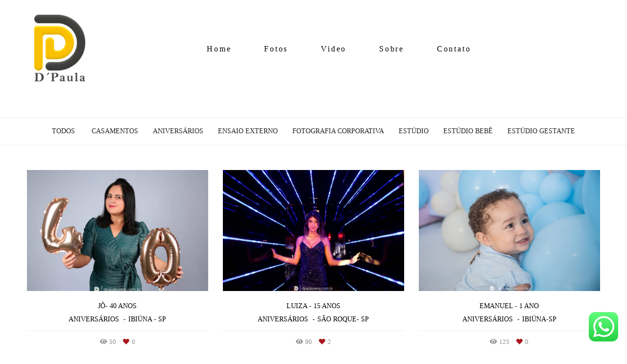

--- FILE ---
content_type: text/html; charset=utf-8
request_url: https://www.dpaulavieira.com.br/portfolio/aniversarios
body_size: 5340
content:
<!DOCTYPE html>
<html lang="pt-BR">

<head>
  <title>Aniversários  - D'Paula Vieira</title>
  <meta charset="UTF-8">
  <meta name="description" content="Portfólio de Aniversários  por D'Paula Vieira">
  <meta name="keywords" content="casamento,douglas,douglasvieira,dpaula,D'Paula,d'paula vieira,vieira,dpaulavieira,dpv,fernanda,fernandacamargo,foto,video,fotovideo,foto e video,fotografia,filmagem,eventos,fotografo,fotógrafo,fotografa,fotógrafa,ibiuna,mairique,mk,saoroque,sao roque,São Roque,casal,ensaio,love,amor,noiva,noivas,noivo,noivos,photography,photo,prewedding,pre wedding,sorocaba,vargem grande,vgde,vargem,grande,vargemgrande,wedding,wedding day,weddingday,aniversario,fotografia de aniversario,foto casamento,foto de casamento,fotografia formatura,estudio,studio,servicos fotograficos,loja,regiao,fernandafotografa,newborn,15anos,interior,acompanhamento,bebe,gestante,foto gestante,foto bebe,foto acompanhamento,fotografia de acompanhamento">
  <meta name="author" content="">
  <meta property="og:title" content="Aniversários  - D'Paula Vieira">
  <meta property="og:description" content="Portfólio de Aniversários  por D'Paula Vieira">
  <meta property="og:type" content="website">
  <meta property="og:url" content="https://www.dpaulavieira.com.br/portfolio/aniversarios">
  <meta property="og:image" itemprop="image" content="https://alfred.alboompro.com/crop/width/600/height/400/mode/jpeg/quality/70/url/storage.alboom.ninja/sites/505/img/sobre/img_1466pb.jpg?t=1535131711">
  <meta property="og:image:type" content="image/jpeg">
  <meta property="og:image:width" content="600">
  <meta property="og:image:height" content="400">
  <meta name="viewport" content="width=device-width, initial-scale=1.0, user-scalable=yes">
  <meta name="mobile-web-app-capable" content="yes">

  
      <!-- Canonical URL -->
    <link rel="canonical" href="https://www.dpaulavieira.com.br/portfolio/aniversarios">
  
  <link rel="shortcut icon" type="image/png" href="https://storage.alboom.ninja/sites/505/img/d_paula_amarelo.png?t=1586532785" />  <meta name="google-site-verification" content="google4e7856155cbca74c.html" />
      <link rel="stylesheet" href="https://bifrost.alboompro.com/static/boom-v3/themes/2/dist/css/main.min.css?v=2.8.594" id="cssPath">
          <link rel="stylesheet" href="https://bifrost.alboompro.com/static/boom-v3/assets/vendors/font-awesome/5.15.4/css/all.min.css?v=2.8.594">
  
  <style type="text/css">.boom-button, .cp__alboom-type{background-color:rgba(17, 17, 17, 1);border-color:rgba(161, 115, 115, 0);color:rgba(255, 255, 255, 1);font-family:'Alice';border-radius:0px;}
.boom-button:hover, .cp__alboom-type:hover{background-color:rgba(65, 65, 65, 1);border-color:rgba(223, 223, 223, 0);color:rgba(255, 255, 255, 1);}
.mhm__item{color:rgba(8, 1, 1, 1);}
.mhm__item:hover{color:rgba(159, 1, 1, 1);}
.main-header{background-color:rgba(255, 255, 255, 1);}
html, body{color:rgba(33, 33, 33, 1);font-family:'Roboto';font-size:14px;}
.cs__title{color:rgba(4, 2, 2, 1);font-family:'AveriaLibreLight';}
.fr-view a{color:rgba(107, 107, 107, 1);}
.fr-view a:hover{color:rgba(17, 155, 255, 1);}
.footer{background-color:rgba(255, 255, 255, 1);color:rgba(33, 33, 33, 1);}
.footer .boom-button, .footer .cp__alboom-type{background-color:rgba(17, 17, 17, 1);border-color:rgba(255, 255, 255, 0);color:rgba(255, 255, 255, 1);}
.footer .boom-button:hover, .footer .cp__alboom-type:hover{background-color:rgba(41, 41, 41, 1);border-color:rgba(255, 255, 255, 1);color:rgba(255, 255, 255, 1);}
.mh__menu{font-family:'AveriaLibreLight';}
h2.cs__title{font-size:23px;letter-spacing:0px;}
.b__info .b__heading{font-family:'Roboto';font-size:30px;letter-spacing:0px;}
.b__info{color:rgba(255, 255, 255, 1);}
.b__info .b__subtitle{font-family:'RobotoLight';font-size:18px;letter-spacing:0px;}
body{background-color:rgba(255, 255, 255, 1);}
.cp--album-preview a:hover .cp__thumbnail:before{background-color:rgba(255, 255, 255, 0.72);}
.cp--album-preview .cp__container{color:rgba(0, 0, 0, 1);}
.mh__logo figure img{max-width:100%;max-height:100%;}
body:not(.sidenav) .mhm__item{padding:10px 30px;}
body.sidenav .mhm__item{padding-top:30px;padding-bottom:30px;}
.mh__menu, .mhm__item{font-size:16px;}
.nav-drawer .ndc__item:hover{color:rgb(159, 1, 1);}
.content-preview:hover .cp__thumbnail:before{background-color:rgba(255, 255, 255, .8);}</style>
  


  
  
  
  
  
  <script>
    window.templateId = 2  </script>
</head>

<body ontouchstart="" class="page-jobs 
  ">
  
  <div class="menu-container
    mh--row mh--fluid" id="menuContainer">

    <header class="main-header mh--row mh--fluid mh--a-center" id="mainHeader">

      <div class="container">
        <a href="/" class="mh__logo" title="Página inicial de D'Paula Vieira">
          <figure>
            <img src="https://alfred.alboompro.com/resize/width/370/height/150/quality/99/url/storage.alboom.ninja/sites/505/img/logo/d_paula_cinza.png?t=1586533415" alt="D'Paula Vieira" class=" accelerated">
          </figure>
        </a>
        <nav class="mh__menu mh__menu-separator-none" id="mainMenu">

          
              <a href="/home"  class="mhm__item">
                Home              </a>

            
              <a href="/portfolio"  class="mhm__item">
                Fotos               </a>

            
              <a href="/portfolio2"  class="mhm__item">
                Video              </a>

            
              <a href="/sobre"  class="mhm__item">
                Sobre              </a>

            
              <a href="/contato"  class="mhm__item">
                Contato              </a>

                    </nav>
      </div>
    </header>

    <nav class="nav-drawer 
      light-dark" id="navDrawer">
      <a href="/" class="nd__logo" title="Página inicial de D'Paula Vieira">'
        <figure>
          <img src="https://storage.alboom.ninja/sites/505/img/logo/d_paula_cinza.png?t=1586533415" alt="Logotipo de D'Paula Vieira">
        </figure>
      </a>
      <div class="nd__content">

        
            <a href="/home"  class="ndc__item mhm__item">
              Home            </a>

          
            <a href="/portfolio"  class="ndc__item mhm__item">
              Fotos             </a>

          
            <a href="/portfolio2"  class="ndc__item mhm__item">
              Video            </a>

          
            <a href="/sobre"  class="ndc__item mhm__item">
              Sobre            </a>

          
            <a href="/contato"  class="ndc__item mhm__item">
              Contato            </a>

          
      </div>

      <div class="nd__social light-dark">
        <ul class="nds-list">
                      <li class="ndsl__item mhm__item">
              <a href="https://facebook.com/dpaulavieiraibiuna" target="_blank" title="Facebook de D'Paula Vieira">
                <i class="fab fa-facebook-f"></i>
              </a>
            </li>
                                <li class="ndsl__item mhm__item">
              <a href="https://instagram.com/dpaulavieira" target="_blank" title="Instagram de D'Paula Vieira">
                <i class="fab fa-instagram"></i>
              </a>
            </li>
                  </ul>
      </div>
    </nav>

    <a href="#" id="nav-hamburguer" class="nd__button no-link
        light-dark" data-toggle-class="js-fixed" data-toggle-target="menuContainer">
      <i class="ndb__icon top"></i>
      <i class="ndb__icon middle"></i>
      <i class="ndb__icon bottom"></i>
    </a>

  </div>
<main class="main-content mc--jobs" id="jobsPage">

  <nav class="category-menu">
    <div class="container">
      <a href="/portfolio/trabalhos" class="cm__item">Todos</a>
      <a href="/portfolio/casamentos" title="Casamentos "class="cm__item">Casamentos </a><a href="/portfolio/aniversarios" title="Aniversários "class="cm__item cmi--active">Aniversários </a><a href="/portfolio/ensaio-externo" title="Ensaio Externo"class="cm__item">Ensaio Externo</a><a href="/portfolio/fotografia-corporativa" title="Fotografia corporativa"class="cm__item">Fotografia corporativa</a><a href="/portfolio/estudio" title="Estúdio"class="cm__item">Estúdio</a><a href="/portfolio/estudio-bebe" title="Estúdio Bebê"class="cm__item">Estúdio Bebê</a><a href="/portfolio/estudio-gestante" title="Estúdio Gestante"class="cm__item">Estúdio Gestante</a>    </div>
  </nav>

  <div class="content-section cs--portfolio cs--content-preview">
    <div class="container">
      <div class="cs__content" id="contentSection">
        

  <article class="content-preview cp--album-preview cp--type-photo col-3">
    <a href="/portfolio/aniversarios/1598821-jo-40-anos" title="Confira o Aniversários  de Jô-  40 anos ">
      <div class="cp__thumbnail">
        <img src="[data-uri]" data-original="https://alfred.alboompro.com/crop/width/900/height/600/type/jpeg/quality/70/url/storage.alboom.ninja/sites/505/albuns/1598821/img_1966-2.jpg?t=1764686168" alt="Aniversários  de Jô-  40 anos ">
        <span class="cp__alboom-type">Veja mais</span>
      </div>
      <div class="cp__container">
        <header class="cp__header">
          <h3 class="cp__title" title="Jô-  40 anos ">Jô-  40 anos </h3>
          <span class="cp__additional cp__description">Aniversários  </span>

          <!-- Verifica se o álbum possui o local -->
                      <span class="cp__additional cp__city">Ibiúna - SP</span>
          
        </header>
        <span class="cp__alboom-type">Veja mais</span>
        <footer class="content-status"  data-album-id=1598821 >
                      <span class="cst__item cst__item-views"><i class="fa fa-eye"></i><span class="album_views_update">50</span></span>
          
                      <span class="cst__item cst__item-likes"><i class="fa fa-heart"></i><span class="album_likes_update">0</span></span>
                  </footer>
      </div>
    </a>
  </article>
  

  <article class="content-preview cp--album-preview cp--type-photo col-3">
    <a href="/portfolio/aniversarios/1593148-luiza-15-anos" title="Confira o Aniversários  de Luiza - 15 anos ">
      <div class="cp__thumbnail">
        <img src="[data-uri]" data-original="https://alfred.alboompro.com/crop/width/900/height/600/type/jpeg/quality/70/url/storage.alboom.ninja/sites/505/albuns/1593148/img_7190.jpg?t=1763469964" alt="Aniversários  de Luiza - 15 anos ">
        <span class="cp__alboom-type">Veja mais</span>
      </div>
      <div class="cp__container">
        <header class="cp__header">
          <h3 class="cp__title" title="Luiza - 15 anos ">Luiza - 15 anos </h3>
          <span class="cp__additional cp__description">Aniversários  </span>

          <!-- Verifica se o álbum possui o local -->
                      <span class="cp__additional cp__city">São Roque- SP</span>
          
        </header>
        <span class="cp__alboom-type">Veja mais</span>
        <footer class="content-status"  data-album-id=1593148 >
                      <span class="cst__item cst__item-views"><i class="fa fa-eye"></i><span class="album_views_update">90</span></span>
          
                      <span class="cst__item cst__item-likes"><i class="fa fa-heart"></i><span class="album_likes_update">2</span></span>
                  </footer>
      </div>
    </a>
  </article>
  

  <article class="content-preview cp--album-preview cp--type-photo col-3">
    <a href="/portfolio/aniversarios/1512812-emanuel-1-ano" title="Confira o Aniversários  de Emanuel - 1 ano ">
      <div class="cp__thumbnail">
        <img src="[data-uri]" data-original="https://alfred.alboompro.com/crop/width/900/height/600/type/jpeg/quality/70/url/storage.alboom.ninja/sites/505/albuns/1512812/img_7656.jpg?t=1749564342" alt="Aniversários  de Emanuel - 1 ano ">
        <span class="cp__alboom-type">Veja mais</span>
      </div>
      <div class="cp__container">
        <header class="cp__header">
          <h3 class="cp__title" title="Emanuel - 1 ano ">Emanuel - 1 ano </h3>
          <span class="cp__additional cp__description">Aniversários  </span>

          <!-- Verifica se o álbum possui o local -->
                      <span class="cp__additional cp__city">Ibiúna-SP</span>
          
        </header>
        <span class="cp__alboom-type">Veja mais</span>
        <footer class="content-status"  data-album-id=1512812 >
                      <span class="cst__item cst__item-views"><i class="fa fa-eye"></i><span class="album_views_update">125</span></span>
          
                      <span class="cst__item cst__item-likes"><i class="fa fa-heart"></i><span class="album_likes_update">0</span></span>
                  </footer>
      </div>
    </a>
  </article>
  

  <article class="content-preview cp--album-preview cp--type-photo col-3">
    <a href="/portfolio/aniversarios/1503088-carol-15-anos" title="Confira o Aniversários  de Carol - 15 anos ">
      <div class="cp__thumbnail">
        <img src="[data-uri]" data-original="https://alfred.alboompro.com/crop/width/900/height/600/type/jpeg/quality/70/url/storage.alboom.ninja/sites/505/albuns/1503088/img_3481_92dd21a69927.jpg?t=1748375176" alt="Aniversários  de Carol - 15 anos ">
        <span class="cp__alboom-type">Veja mais</span>
      </div>
      <div class="cp__container">
        <header class="cp__header">
          <h3 class="cp__title" title="Carol - 15 anos ">Carol - 15 anos </h3>
          <span class="cp__additional cp__description">Aniversários  </span>

          <!-- Verifica se o álbum possui o local -->
                      <span class="cp__additional cp__city">Ibiúna-SP</span>
          
        </header>
        <span class="cp__alboom-type">Veja mais</span>
        <footer class="content-status"  data-album-id=1503088 >
                      <span class="cst__item cst__item-views"><i class="fa fa-eye"></i><span class="album_views_update">245</span></span>
          
                      <span class="cst__item cst__item-likes"><i class="fa fa-heart"></i><span class="album_likes_update">0</span></span>
                  </footer>
      </div>
    </a>
  </article>
  

  <article class="content-preview cp--album-preview cp--type-photo col-3">
    <a href="/portfolio/aniversarios/1479613-miguel-1-ano" title="Confira o Aniversários  de Miguel - 1 ano ">
      <div class="cp__thumbnail">
        <img src="[data-uri]" data-original="https://alfred.alboompro.com/crop/width/900/height/600/type/jpeg/quality/70/url/storage.alboom.ninja/sites/505/albuns/1479613/img_5985.jpg?t=1744721717" alt="Aniversários  de Miguel - 1 ano ">
        <span class="cp__alboom-type">Veja mais</span>
      </div>
      <div class="cp__container">
        <header class="cp__header">
          <h3 class="cp__title" title="Miguel - 1 ano ">Miguel - 1 ano </h3>
          <span class="cp__additional cp__description">Aniversários  </span>

          <!-- Verifica se o álbum possui o local -->
                      <span class="cp__additional cp__city">Ibiúna-SP</span>
          
        </header>
        <span class="cp__alboom-type">Veja mais</span>
        <footer class="content-status"  data-album-id=1479613 >
                      <span class="cst__item cst__item-views"><i class="fa fa-eye"></i><span class="album_views_update">200</span></span>
          
                      <span class="cst__item cst__item-likes"><i class="fa fa-heart"></i><span class="album_likes_update">0</span></span>
                  </footer>
      </div>
    </a>
  </article>
  

  <article class="content-preview cp--album-preview cp--type-photo col-3">
    <a href="/portfolio/aniversarios/1427201-fabielly-15-anos" title="Confira o Aniversários  de Fabielly - 15 anos ">
      <div class="cp__thumbnail">
        <img src="[data-uri]" data-original="https://alfred.alboompro.com/crop/width/900/height/600/type/jpeg/quality/70/url/storage.alboom.ninja/sites/505/albuns/1427201/fabielly15anos-8.jpg?t=1733228937" alt="Aniversários  de Fabielly - 15 anos ">
        <span class="cp__alboom-type">Veja mais</span>
      </div>
      <div class="cp__container">
        <header class="cp__header">
          <h3 class="cp__title" title="Fabielly - 15 anos ">Fabielly - 15 anos </h3>
          <span class="cp__additional cp__description">Aniversários  </span>

          <!-- Verifica se o álbum possui o local -->
                      <span class="cp__additional cp__city">Ibiúna-SP</span>
          
        </header>
        <span class="cp__alboom-type">Veja mais</span>
        <footer class="content-status"  data-album-id=1427201 >
                      <span class="cst__item cst__item-views"><i class="fa fa-eye"></i><span class="album_views_update">288</span></span>
          
                      <span class="cst__item cst__item-likes"><i class="fa fa-heart"></i><span class="album_likes_update">6</span></span>
                  </footer>
      </div>
    </a>
  </article>
  

  <article class="content-preview cp--album-preview cp--type-photo col-3">
    <a href="/portfolio/aniversarios/1408798-mayte-3-anos-e-maya-1-ano" title="Confira o Aniversários  de Maytê 3 anos e Maya 1 ano ">
      <div class="cp__thumbnail">
        <img src="[data-uri]" data-original="https://alfred.alboompro.com/crop/width/900/height/600/type/jpeg/quality/70/url/storage.alboom.ninja/sites/505/albuns/1408798/img_6954.jpg?t=1728998377" alt="Aniversários  de Maytê 3 anos e Maya 1 ano ">
        <span class="cp__alboom-type">Veja mais</span>
      </div>
      <div class="cp__container">
        <header class="cp__header">
          <h3 class="cp__title" title="Maytê 3 anos e Maya 1 ano ">Maytê 3 anos e Maya 1 ano </h3>
          <span class="cp__additional cp__description">Aniversários  </span>

          <!-- Verifica se o álbum possui o local -->
                      <span class="cp__additional cp__city">Ibiúna-SP</span>
          
        </header>
        <span class="cp__alboom-type">Veja mais</span>
        <footer class="content-status"  data-album-id=1408798 >
                      <span class="cst__item cst__item-views"><i class="fa fa-eye"></i><span class="album_views_update">417</span></span>
          
                      <span class="cst__item cst__item-likes"><i class="fa fa-heart"></i><span class="album_likes_update">0</span></span>
                  </footer>
      </div>
    </a>
  </article>
  

  <article class="content-preview cp--album-preview cp--type-photo col-3">
    <a href="/portfolio/aniversarios/1364937-maria-clara-1-aninho" title="Confira o Aniversários  de Maria Clara - 1° Aninho">
      <div class="cp__thumbnail">
        <img src="[data-uri]" data-original="https://alfred.alboompro.com/crop/width/900/height/600/type/jpeg/quality/70/url/storage.alboom.ninja/sites/505/albuns/1364937/img_5115.jpg?t=1719926191" alt="Aniversários  de Maria Clara - 1° Aninho">
        <span class="cp__alboom-type">Veja mais</span>
      </div>
      <div class="cp__container">
        <header class="cp__header">
          <h3 class="cp__title" title="Maria Clara - 1° Aninho">Maria Clara - 1° Aninho</h3>
          <span class="cp__additional cp__description">Aniversários  </span>

          <!-- Verifica se o álbum possui o local -->
                      <span class="cp__additional cp__city">Ibiúna-SP</span>
          
        </header>
        <span class="cp__alboom-type">Veja mais</span>
        <footer class="content-status"  data-album-id=1364937 >
                      <span class="cst__item cst__item-views"><i class="fa fa-eye"></i><span class="album_views_update">365</span></span>
          
                      <span class="cst__item cst__item-likes"><i class="fa fa-heart"></i><span class="album_likes_update">6</span></span>
                  </footer>
      </div>
    </a>
  </article>
  

  <article class="content-preview cp--album-preview cp--type-photo col-3">
    <a href="/portfolio/aniversarios/1327822-maria-clara-e-maria-helena-1-aninho" title="Confira o Aniversários  de Maria Clara e Maria Helena - 1° aninho">
      <div class="cp__thumbnail">
        <img src="[data-uri]" data-original="https://alfred.alboompro.com/crop/width/900/height/600/type/jpeg/quality/70/url/storage.alboom.ninja/sites/505/albuns/1327822/img_0712.jpg?t=1712589500" alt="Aniversários  de Maria Clara e Maria Helena - 1° aninho">
        <span class="cp__alboom-type">Veja mais</span>
      </div>
      <div class="cp__container">
        <header class="cp__header">
          <h3 class="cp__title" title="Maria Clara e Maria Helena - 1° aninho">Maria Clara e Maria Helena - 1° aninho</h3>
          <span class="cp__additional cp__description">Aniversários  </span>

          <!-- Verifica se o álbum possui o local -->
                      <span class="cp__additional cp__city">Ibiúna-SP</span>
          
        </header>
        <span class="cp__alboom-type">Veja mais</span>
        <footer class="content-status"  data-album-id=1327822 >
                      <span class="cst__item cst__item-views"><i class="fa fa-eye"></i><span class="album_views_update">410</span></span>
          
                      <span class="cst__item cst__item-likes"><i class="fa fa-heart"></i><span class="album_likes_update">0</span></span>
                  </footer>
      </div>
    </a>
  </article>
  

  <article class="content-preview cp--album-preview cp--type-photo col-3">
    <a href="/portfolio/aniversarios/1322348-sem-titulo" title="Confira o Aniversários  de Cecília 1 ano">
      <div class="cp__thumbnail">
        <img src="[data-uri]" data-original="https://alfred.alboompro.com/crop/width/900/height/600/type/jpeg/quality/70/url/storage.alboom.ninja/sites/505/albuns/1322348/img_0210.jpg?t=1711455632" alt="Aniversários  de Cecília 1 ano">
        <span class="cp__alboom-type">Veja mais</span>
      </div>
      <div class="cp__container">
        <header class="cp__header">
          <h3 class="cp__title" title="Cecília 1 ano">Cecília 1 ano</h3>
          <span class="cp__additional cp__description">Aniversários  </span>

          <!-- Verifica se o álbum possui o local -->
                      <span class="cp__additional cp__city">Vargem Grande Paulista- SP</span>
          
        </header>
        <span class="cp__alboom-type">Veja mais</span>
        <footer class="content-status"  data-album-id=1322348 >
                      <span class="cst__item cst__item-views"><i class="fa fa-eye"></i><span class="album_views_update">354</span></span>
          
                      <span class="cst__item cst__item-likes"><i class="fa fa-heart"></i><span class="album_likes_update">1</span></span>
                  </footer>
      </div>
    </a>
  </article>
  

  <article class="content-preview cp--album-preview cp--type-photo col-3">
    <a href="/portfolio/aniversarios/1306984-guilherme-3-anos" title="Confira o Aniversários  de Guilherme -  3 anos">
      <div class="cp__thumbnail">
        <img src="[data-uri]" data-original="https://alfred.alboompro.com/crop/width/900/height/600/type/jpeg/quality/70/url/storage.alboom.ninja/sites/505/albuns/1306984/img_7147.jpg?t=1708525372" alt="Aniversários  de Guilherme -  3 anos">
        <span class="cp__alboom-type">Veja mais</span>
      </div>
      <div class="cp__container">
        <header class="cp__header">
          <h3 class="cp__title" title="Guilherme -  3 anos">Guilherme -  3 anos</h3>
          <span class="cp__additional cp__description">Aniversários  </span>

          <!-- Verifica se o álbum possui o local -->
                      <span class="cp__additional cp__city">Ibiúna- SP</span>
          
        </header>
        <span class="cp__alboom-type">Veja mais</span>
        <footer class="content-status"  data-album-id=1306984 >
                      <span class="cst__item cst__item-views"><i class="fa fa-eye"></i><span class="album_views_update">451</span></span>
          
                      <span class="cst__item cst__item-likes"><i class="fa fa-heart"></i><span class="album_likes_update">0</span></span>
                  </footer>
      </div>
    </a>
  </article>
  

  <article class="content-preview cp--album-preview cp--type-photo col-3">
    <a href="/portfolio/aniversarios/1306285-sem-titulo" title="Confira o Aniversários  de Débora - 15 anos">
      <div class="cp__thumbnail">
        <img src="[data-uri]" data-original="https://alfred.alboompro.com/crop/width/900/height/600/type/jpeg/quality/70/url/storage.alboom.ninja/sites/505/albuns/1306285/img_5037.jpg?t=1708431368" alt="Aniversários  de Débora - 15 anos">
        <span class="cp__alboom-type">Veja mais</span>
      </div>
      <div class="cp__container">
        <header class="cp__header">
          <h3 class="cp__title" title="Débora - 15 anos">Débora - 15 anos</h3>
          <span class="cp__additional cp__description">Aniversários  </span>

          <!-- Verifica se o álbum possui o local -->
                      <span class="cp__additional cp__city">Ibiúna-SP</span>
          
        </header>
        <span class="cp__alboom-type">Veja mais</span>
        <footer class="content-status"  data-album-id=1306285 >
                      <span class="cst__item cst__item-views"><i class="fa fa-eye"></i><span class="album_views_update">456</span></span>
          
                      <span class="cst__item cst__item-likes"><i class="fa fa-heart"></i><span class="album_likes_update">0</span></span>
                  </footer>
      </div>
    </a>
  </article>
        </div>
    </div>
        <div class="cs__action csa--load-more">
      <button id="loadMore" class="boom-button load-more-button" data-pages="4" data-page="1" title="Mostrar mais trabalhos">
        Mostrar Mais      </button>
    </div>
      </div>

</main>
  

  <footer class="footer f--full " id="infoFooter">
    <div class="container">
      
              <section class="col-5 col-480-12 f__section fs--about">
          <h3 class="fs__title">Sobre</h3>
          <div class="fs__content">
                        <img class="fsc__image"  data-original="https://alfred.alboompro.com/resize/width/300/quality/70/url/storage.alboom.ninja/sites/505/img/sobre/img_1466pb.jpg?t=1535131711" src="[data-uri]" alt="Sobre D'Paula Vieira" />
            <div class="fsc__text">
                          &nbsp;Nosso trabalho é dar aos nossos clientes memórias de seus dias mais especiais. Nosso olhar é a partir do momento, do sentir, da vibração do instante. O tempo congelado em clique com técnica e de maneira artística. É mais do que fotografar, gostamos...              <p>
                <a href="/sobre" class="boom-button" title="Conheça um pouco mais sobre D'Paula Vieira" class="fcac__link">Saiba mais</a>
              </p>
            </div>
          </div>
        </section>
      
              <section class="col-4 col-480-12 f__section fs--facebook">
          <h3 class="fs__title">Facebook</h3>
          <div class="fs__content">
                      </div>
        </section>
      
      <section class="col-3 col-480-12 f__section fs--contact">
                  <h3 class="fs__title">Contato</h3>
          <div class="fs__content">

          <ul class="fs__info">
                        <li class="fsi__item">
              <span class="fsii__text">
                +55 (15) 3241-5649                                /
                +55 (15) 99710-3522                              </span>
            </li>
            
                        <li class="fsi__item">
              <span class="fsii__text">
                <i class="fab fa-whatsapp whats_icon"></i> <a href="https://api.whatsapp.com/send?phone=5515997103522" class="fsii__link whats_link" target="_blank">Enviar mensagem</a>
              </span>
            </li>
            
                        <li class="fsi__item">
              <span class="fsii__text">
                ibiuna@dpaulavieira.com.br              </span>
            </li>
            
                          <li class="fsi__item">
                <address class="fsii_address">
                  <span class="fsii__text">
                                        Loja Ibiúna / SPRua Pinduca Soares, nº 155, Centro, Ibiúna / SP Fone: 15 3241-5649 / WhatsApp: 15 99710-3522 Email: ibiuna@dpaulavieira.com.brLoja Mairinque / SPRua Santos Dumont, nº 45, Centro, Mairinque / SP Fone: 11 4718-1168 / WhatsApp: 11 992258702 Email: mk@dpaulavieira.com.brLoja São Roque / SPRua Marechal Deodoro da Fonseca, nº 31, Centro, São Roque / SP Fone: 11 4784-3699 / WhatsApp: 11 930895218 Email: sr@dpaulavieira.com.br, 155                     - centro                  </span>
                </address>
              </li>
            
                        <li class="fsi__item">
              <span class="fsii__text">
                Ibiúna                 / SP              </span>
            </li>
            
          </ul>
        
                      
<ul class="social-list">
      <li class="sl__item">
      <a href="https://facebook.com/dpaulavieiraibiuna" target="_blank" title="Facebook de D'Paula Vieira">
        <i class="fab fa-facebook-f"></i>
      </a>
  </li>
      <li class="sl__item">
      <a href="https://instagram.com/dpaulavieira" target="_blank" title="Instagram de D'Paula Vieira">
        <i class="fab fa-instagram"></i>
      </a>
  </li>
            <li class="sl__item">
      <a href="https://vimeo.com/dpaulavieira" target="_blank" title="Vimeo de D'Paula Vieira">
        <i class="fab fa-vimeo"></i>
      </a>
  </li>
        </ul>
          
                      <a class="boom-button" href="/contato" title="Entre em contato">Contato</a>                  </div>
      </section>
    </div>
  </footer>

  
  
      <div class="whatsapp-button whatsapp-right whatsapp-big">
              <div class="whatsapp-message">
          <div class="whatsapp-message-close">&#10005;</div>
          <a target="_blank" href="https://api.whatsapp.com/send?phone=5515997103522&text=Olá, estava visitando seu site e me interessei pelo seu trabalho.">
            Olá, em que podemos ajudar? Sinta-se a vontade em me chamar no Whats.          </a>
        </div>
            <a class="whatsapp-icon" target="_blank" href="https://api.whatsapp.com/send?phone=5515997103522&text=Olá, estava visitando seu site e me interessei pelo seu trabalho.">
        <img src="https://bifrost.alboompro.com/static/icon/whatsapp/square.svg" alt="Logo do Whatsapp" />
      </a>
    </div>
  
    <div class="main-footer" id="mainFooter">
    <a href="#" id="goTop" class="go-top fade no-link" title="Ir para o topo">
      <i class="fa fa-chevron-up"></i>
    </a>

          <div class="footer-alboom">
        <div class="container alboom-credits">
          <a href="https://www.alboompro.com/?ref=7352" target="_blank" title="Alboom - Prosite">
            Feito com <b>Alboom</b>                      </a>
        </div>
      </div>
      </div>

  <script src="https://bifrost.alboompro.com/static/boom-v3/assets/vendors/libj/2.2.4/libj.min.js?v=2.8.594"></script>

  
  
  

  
      <script src="https://bifrost.alboompro.com/static/boom-v3/dist/main.min.js?v=2.8.594"></script>
  
  
  
  
  
  
  
  
    </body>

  </html>